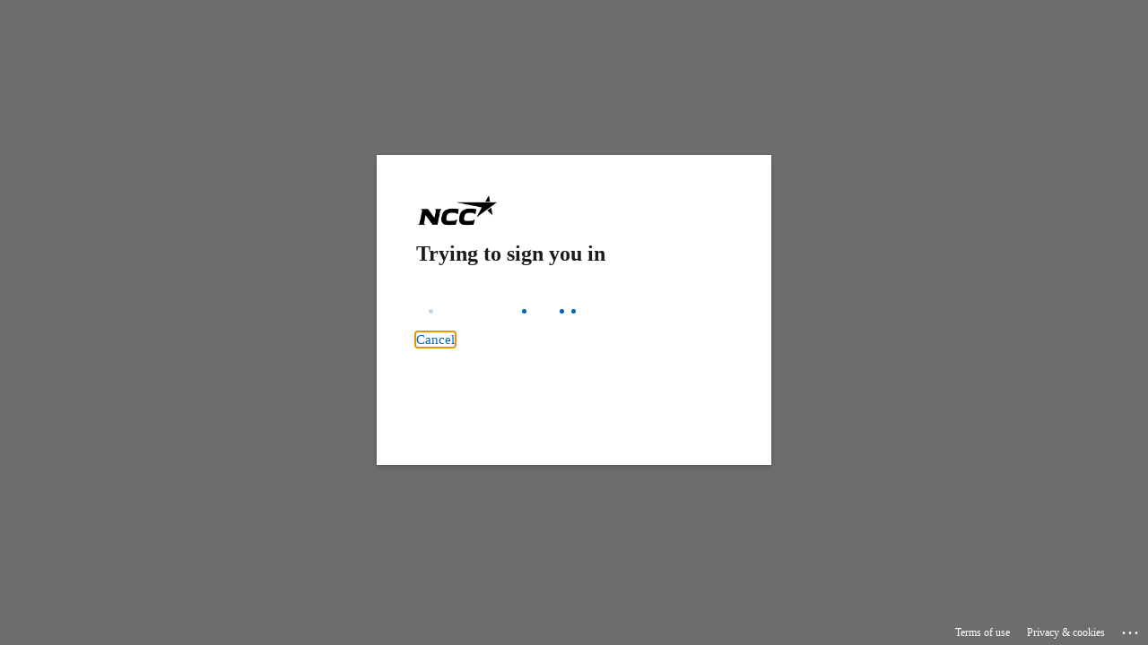

--- FILE ---
content_type: text/html; charset=utf-8
request_url: https://login.microsoftonline.com/d04499d5-2857-4e28-9177-6e949859db83/oauth2/v2.0/authorize?client_id=92c59837-68fc-44a7-9dd8-3e01f7d1696b&redirect_uri=https%3A%2F%2Fwww.ncc.com%2Fsignin-oidc&response_type=id_token&scope=openid%20profile&response_mode=form_post&nonce=638212941263820356.NTY0OGMzOGUtYzA0Ni00NjA4LTliNjAtMDJiMzk1NjEwZTY4MzQwZDgxYTktNGVhYS00NjhhLThmOTgtMzMwN2ZiNGM0YjVj&client_info=1&x-client-brkrver=IDWeb.2.7.0.0&state=CfDJ8LPANZ1TMTtLjvpH31Hco60wgKADTE2XXJkKsjsB1-Bj6yal6BnvxNdDX0X-kILV_I2dmbRpFig-1UX1rpUDMFWyOAKFTNbP8jUhxn7BSKNWogCY6syc2Q8RrUyQoNTXb3JFRmoYeOZKfVbjob5lZirpvSPbdGsd-niRMZndajOxA2_iLaCObdsOM1zFEuWYcz3MPMea0NIC5mzAjDAgQHFcFe-s9XJV557tq9h9F1TXzGOYzz_cL46SmUhyBkMD6BfDxydKLv0goScQwaTh_HJJtCsK9AQlOyPRBGnBxU7i&x-client-SKU=ID_NET6_0&x-client-ver=6.27.0.0&sso_reload=true
body_size: 16544
content:


<!-- Copyright (C) Microsoft Corporation. All rights reserved. -->
<!DOCTYPE html>
<html dir="ltr" class="" lang="en">
<head>
    <title>Sign in to your account</title>
    <meta http-equiv="Content-Type" content="text/html; charset=UTF-8">
    <meta http-equiv="X-UA-Compatible" content="IE=edge">
    <meta name="viewport" content="width=device-width, initial-scale=1.0, maximum-scale=2.0, user-scalable=yes">
    <meta http-equiv="Pragma" content="no-cache">
    <meta http-equiv="Expires" content="-1">
    <link rel="preconnect" href="https://aadcdn.msftauth.net" crossorigin>
<meta http-equiv="x-dns-prefetch-control" content="on">
<link rel="dns-prefetch" href="//aadcdn.msftauth.net">
<link rel="dns-prefetch" href="//aadcdn.msauth.net">

    <meta name="PageID" content="ConvergedSignIn" />
    <meta name="SiteID" content="" />
    <meta name="ReqLC" content="1033" />
    <meta name="LocLC" content="en-US" />


        <meta name="format-detection" content="telephone=no" />

    <noscript>
        <meta http-equiv="Refresh" content="0; URL=https://login.microsoftonline.com/jsdisabled" />
    </noscript>

    
    
<meta name="robots" content="none" />

<script type="text/javascript" nonce='bENLeuM27ENI4DrWvVhvTg'>//<![CDATA[
$Config={"fShowPersistentCookiesWarning":false,"urlMsaSignUp":"https://login.live.com/oauth20_authorize.srf?scope=openid+profile+email+offline_access\u0026response_type=code\u0026client_id=51483342-085c-4d86-bf88-cf50c7252078\u0026response_mode=form_post\u0026redirect_uri=https%3a%2f%2flogin.microsoftonline.com%2fcommon%2ffederation%2foauth2msa\u0026state=[base64]\u0026estsfed=1\u0026uaid=03a91552756c48d7ba1bdf74019dd453\u0026signup=1\u0026lw=1\u0026fl=easi2\u0026fci=92c59837-68fc-44a7-9dd8-3e01f7d1696b","urlMsaLogout":"https://login.live.com/logout.srf?iframed_by=https%3a%2f%2flogin.microsoftonline.com","urlOtherIdpForget":"https://login.live.com/forgetme.srf?iframed_by=https%3a%2f%2flogin.microsoftonline.com","showCantAccessAccountLink":true,"arrExternalTrustedRealmFederatedIdps":[{"IdpType":400,"IdpSignInUrl":"https://login.live.com/oauth20_authorize.srf?scope=openid+profile+email+offline_access\u0026response_type=code\u0026client_id=51483342-085c-4d86-bf88-cf50c7252078\u0026response_mode=form_post\u0026redirect_uri=https%3a%2f%2flogin.microsoftonline.com%2fcommon%2ffederation%2foauth2msa\u0026state=[base64]\u0026estsfed=1\u0026uaid=03a91552756c48d7ba1bdf74019dd453\u0026fci=92c59837-68fc-44a7-9dd8-3e01f7d1696b\u0026idp_hint=github.com","DisplayName":"GitHub","Promoted":false}],"fEnableShowResendCode":true,"iShowResendCodeDelay":90000,"sSMSCtryPhoneData":"AF~Afghanistan~93!!!AX~Åland Islands~358!!!AL~Albania~355!!!DZ~Algeria~213!!!AS~American Samoa~1!!!AD~Andorra~376!!!AO~Angola~244!!!AI~Anguilla~1!!!AG~Antigua and Barbuda~1!!!AR~Argentina~54!!!AM~Armenia~374!!!AW~Aruba~297!!!AC~Ascension Island~247!!!AU~Australia~61!!!AT~Austria~43!!!AZ~Azerbaijan~994!!!BS~Bahamas~1!!!BH~Bahrain~973!!!BD~Bangladesh~880!!!BB~Barbados~1!!!BY~Belarus~375!!!BE~Belgium~32!!!BZ~Belize~501!!!BJ~Benin~229!!!BM~Bermuda~1!!!BT~Bhutan~975!!!BO~Bolivia~591!!!BQ~Bonaire~599!!!BA~Bosnia and Herzegovina~387!!!BW~Botswana~267!!!BR~Brazil~55!!!IO~British Indian Ocean Territory~246!!!VG~British Virgin Islands~1!!!BN~Brunei~673!!!BG~Bulgaria~359!!!BF~Burkina Faso~226!!!BI~Burundi~257!!!CV~Cabo Verde~238!!!KH~Cambodia~855!!!CM~Cameroon~237!!!CA~Canada~1!!!KY~Cayman Islands~1!!!CF~Central African Republic~236!!!TD~Chad~235!!!CL~Chile~56!!!CN~China~86!!!CX~Christmas Island~61!!!CC~Cocos (Keeling) Islands~61!!!CO~Colombia~57!!!KM~Comoros~269!!!CG~Congo~242!!!CD~Congo (DRC)~243!!!CK~Cook Islands~682!!!CR~Costa Rica~506!!!CI~Côte d\u0027Ivoire~225!!!HR~Croatia~385!!!CU~Cuba~53!!!CW~Curaçao~599!!!CY~Cyprus~357!!!CZ~Czechia~420!!!DK~Denmark~45!!!DJ~Djibouti~253!!!DM~Dominica~1!!!DO~Dominican Republic~1!!!EC~Ecuador~593!!!EG~Egypt~20!!!SV~El Salvador~503!!!GQ~Equatorial Guinea~240!!!ER~Eritrea~291!!!EE~Estonia~372!!!ET~Ethiopia~251!!!FK~Falkland Islands~500!!!FO~Faroe Islands~298!!!FJ~Fiji~679!!!FI~Finland~358!!!FR~France~33!!!GF~French Guiana~594!!!PF~French Polynesia~689!!!GA~Gabon~241!!!GM~Gambia~220!!!GE~Georgia~995!!!DE~Germany~49!!!GH~Ghana~233!!!GI~Gibraltar~350!!!GR~Greece~30!!!GL~Greenland~299!!!GD~Grenada~1!!!GP~Guadeloupe~590!!!GU~Guam~1!!!GT~Guatemala~502!!!GG~Guernsey~44!!!GN~Guinea~224!!!GW~Guinea-Bissau~245!!!GY~Guyana~592!!!HT~Haiti~509!!!HN~Honduras~504!!!HK~Hong Kong SAR~852!!!HU~Hungary~36!!!IS~Iceland~354!!!IN~India~91!!!ID~Indonesia~62!!!IR~Iran~98!!!IQ~Iraq~964!!!IE~Ireland~353!!!IM~Isle of Man~44!!!IL~Israel~972!!!IT~Italy~39!!!JM~Jamaica~1!!!JP~Japan~81!!!JE~Jersey~44!!!JO~Jordan~962!!!KZ~Kazakhstan~7!!!KE~Kenya~254!!!KI~Kiribati~686!!!KR~Korea~82!!!KW~Kuwait~965!!!KG~Kyrgyzstan~996!!!LA~Laos~856!!!LV~Latvia~371!!!LB~Lebanon~961!!!LS~Lesotho~266!!!LR~Liberia~231!!!LY~Libya~218!!!LI~Liechtenstein~423!!!LT~Lithuania~370!!!LU~Luxembourg~352!!!MO~Macao SAR~853!!!MG~Madagascar~261!!!MW~Malawi~265!!!MY~Malaysia~60!!!MV~Maldives~960!!!ML~Mali~223!!!MT~Malta~356!!!MH~Marshall Islands~692!!!MQ~Martinique~596!!!MR~Mauritania~222!!!MU~Mauritius~230!!!YT~Mayotte~262!!!MX~Mexico~52!!!FM~Micronesia~691!!!MD~Moldova~373!!!MC~Monaco~377!!!MN~Mongolia~976!!!ME~Montenegro~382!!!MS~Montserrat~1!!!MA~Morocco~212!!!MZ~Mozambique~258!!!MM~Myanmar~95!!!NA~Namibia~264!!!NR~Nauru~674!!!NP~Nepal~977!!!NL~Netherlands~31!!!NC~New Caledonia~687!!!NZ~New Zealand~64!!!NI~Nicaragua~505!!!NE~Niger~227!!!NG~Nigeria~234!!!NU~Niue~683!!!NF~Norfolk Island~672!!!KP~North Korea~850!!!MK~North Macedonia~389!!!MP~Northern Mariana Islands~1!!!NO~Norway~47!!!OM~Oman~968!!!PK~Pakistan~92!!!PW~Palau~680!!!PS~Palestinian Authority~970!!!PA~Panama~507!!!PG~Papua New Guinea~675!!!PY~Paraguay~595!!!PE~Peru~51!!!PH~Philippines~63!!!PL~Poland~48!!!PT~Portugal~351!!!PR~Puerto Rico~1!!!QA~Qatar~974!!!RE~Réunion~262!!!RO~Romania~40!!!RU~Russia~7!!!RW~Rwanda~250!!!BL~Saint Barthélemy~590!!!KN~Saint Kitts and Nevis~1!!!LC~Saint Lucia~1!!!MF~Saint Martin~590!!!PM~Saint Pierre and Miquelon~508!!!VC~Saint Vincent and the Grenadines~1!!!WS~Samoa~685!!!SM~San Marino~378!!!ST~São Tomé and Príncipe~239!!!SA~Saudi Arabia~966!!!SN~Senegal~221!!!RS~Serbia~381!!!SC~Seychelles~248!!!SL~Sierra Leone~232!!!SG~Singapore~65!!!SX~Sint Maarten~1!!!SK~Slovakia~421!!!SI~Slovenia~386!!!SB~Solomon Islands~677!!!SO~Somalia~252!!!ZA~South Africa~27!!!SS~South Sudan~211!!!ES~Spain~34!!!LK~Sri Lanka~94!!!SH~St Helena, Ascension, and Tristan da Cunha~290!!!SD~Sudan~249!!!SR~Suriname~597!!!SJ~Svalbard~47!!!SZ~Swaziland~268!!!SE~Sweden~46!!!CH~Switzerland~41!!!SY~Syria~963!!!TW~Taiwan~886!!!TJ~Tajikistan~992!!!TZ~Tanzania~255!!!TH~Thailand~66!!!TL~Timor-Leste~670!!!TG~Togo~228!!!TK~Tokelau~690!!!TO~Tonga~676!!!TT~Trinidad and Tobago~1!!!TA~Tristan da Cunha~290!!!TN~Tunisia~216!!!TR~Turkey~90!!!TM~Turkmenistan~993!!!TC~Turks and Caicos Islands~1!!!TV~Tuvalu~688!!!VI~U.S. Virgin Islands~1!!!UG~Uganda~256!!!UA~Ukraine~380!!!AE~United Arab Emirates~971!!!GB~United Kingdom~44!!!US~United States~1!!!UY~Uruguay~598!!!UZ~Uzbekistan~998!!!VU~Vanuatu~678!!!VA~Vatican City~39!!!VE~Venezuela~58!!!VN~Vietnam~84!!!WF~Wallis and Futuna~681!!!YE~Yemen~967!!!ZM~Zambia~260!!!ZW~Zimbabwe~263","fUseInlinePhoneNumber":true,"fDetectBrowserCapabilities":true,"fUseMinHeight":true,"fShouldSupportTargetCredentialForRecovery":true,"fAvoidNewOtcGenerationWhenAlreadySent":true,"fUseCertificateInterstitialView":true,"fIsPasskeySupportEnabled":true,"arrPromotedFedCredTypes":[],"fShowUserAlreadyExistErrorHandling":true,"fBlockOnAppleEmailClaimError":true,"fIsVerifiableCredentialsSupportEnabled":true,"iVerifiableCredentialPresentationPollingIntervalSeconds":0.5,"iVerifiableCredentialPresentationPollingTimeoutSeconds":300,"fIsQrPinEnabled":true,"fPasskeyAssertionRedirect":true,"fFixUrlExternalIdpFederation":true,"fEnableBackButtonBugFix":true,"fEnableTotalLossRecovery":true,"fUpdatePromotedCredTypesOrder":true,"fUseNewPromotedCredsComponent":true,"urlSessionState":"https://login.microsoftonline.com/common/DeviceCodeStatus","urlResetPassword":"https://passwordreset.microsoftonline.com/?ru=https%3a%2f%2flogin.microsoftonline.com%2fd04499d5-2857-4e28-9177-6e949859db83%2freprocess%3fctx%[base64]\u0026mkt=en-US\u0026hosted=0\u0026device_platform=macOS","urlMsaResetPassword":"https://account.live.com/password/reset?wreply=https%3a%2f%2flogin.microsoftonline.com%2fd04499d5-2857-4e28-9177-6e949859db83%2freprocess%3fctx%[base64]\u0026mkt=en-US","fFixUrlResetPassword":true,"urlGetCredentialType":"https://login.microsoftonline.com/common/GetCredentialType?mkt=en-US","urlGetRecoveryCredentialType":"https://login.microsoftonline.com/common/getrecoverycredentialtype?mkt=en-US","urlGetOneTimeCode":"https://login.microsoftonline.com/common/GetOneTimeCode","urlLogout":"https://login.microsoftonline.com/d04499d5-2857-4e28-9177-6e949859db83/uxlogout","urlForget":"https://login.microsoftonline.com/forgetuser","urlDisambigRename":"https://go.microsoft.com/fwlink/p/?LinkID=733247","urlGoToAADError":"https://login.live.com/oauth20_authorize.srf?scope=openid+profile+email+offline_access\u0026response_type=code\u0026client_id=51483342-085c-4d86-bf88-cf50c7252078\u0026response_mode=form_post\u0026redirect_uri=https%3a%2f%2flogin.microsoftonline.com%2fcommon%2ffederation%2foauth2msa\u0026state=[base64]\u0026estsfed=1\u0026uaid=03a91552756c48d7ba1bdf74019dd453\u0026fci=92c59837-68fc-44a7-9dd8-3e01f7d1696b","urlDeviceFingerprinting":"","urlPIAEndAuth":"https://login.microsoftonline.com/common/PIA/EndAuth","urlStartTlr":"https://login.microsoftonline.com/d04499d5-2857-4e28-9177-6e949859db83/tlr/start","fKMSIEnabled":false,"iLoginMode":121,"fAllowPhoneSignIn":true,"fAllowPhoneInput":true,"fAllowSkypeNameLogin":true,"iMaxPollErrors":5,"iPollingTimeout":300,"srsSuccess":true,"fShowSwitchUser":true,"arrValErrs":["50058"],"sErrorCode":"50058","sWAMExtension":"ppnbnpeolgkicgegkbkbjmhlideopiji","sWAMChannel":"53ee284d-920a-4b59-9d30-a60315b26836","sErrTxt":"","sResetPasswordPrefillParam":"username","onPremPasswordValidationConfig":{"isUserRealmPrecheckEnabled":true},"fSwitchDisambig":true,"oCancelPostParams":{"error":"access_denied","error_subcode":"cancel","state":"[base64]","canary":"WettWvnSy0hm3qevI0O0Hh8jkLo9jMl8i4xxdwt4tiY=8:1:CANARY:MugmCMLXnZHVtfxFDogPHaTH0gVRpJgRrXANTu8Ppn4="},"iRemoteNgcPollingType":2,"fUseNewNoPasswordTypes":true,"urlAadSignup":"https://signup.microsoft.com/signup?sku=teams_commercial_trial\u0026origin=ests\u0026culture=en-US","urlTenantedEndpointFormat":"https://login.microsoftonline.com/{0}/oauth2/v2.0/authorize?client_id=92c59837-68fc-44a7-9dd8-3e01f7d1696b\u0026redirect_uri=https%3a%2f%2fwww.ncc.com%2fsignin-oidc\u0026response_type=id_token\u0026scope=openid+profile\u0026response_mode=form_post\u0026nonce=638212941263820356.NTY0OGMzOGUtYzA0Ni00NjA4LTliNjAtMDJiMzk1NjEwZTY4MzQwZDgxYTktNGVhYS00NjhhLThmOTgtMzMwN2ZiNGM0YjVj\u0026client_info=1\u0026x-client-brkrver=IDWeb.2.7.0.0\u0026state=[base64]\u0026x-client-SKU=ID_NET6_0\u0026x-client-ver=6.27.0.0\u0026sso_reload=true\u0026allowbacktocommon=True","sCloudInstanceName":"microsoftonline.com","fShowSignInOptionsAsButton":true,"fUseNewPhoneSignInError":true,"fIsUpdatedAutocompleteEnabled":true,"fActivateFocusOnApprovalNumberRemoteNGC":true,"fIsPasskey":true,"fEnableDFPIntegration":true,"fEnableCenterFocusedApprovalNumber":true,"fShowPassKeyErrorUCP":true,"fFixPhoneDisambigSignupRedirect":true,"fEnableQrCodeA11YFixes":true,"fEnablePasskeyAwpError":true,"fEnableAuthenticatorTimeoutFix":true,"fEnablePasskeyAutofillUI":true,"sCrossDomainCanary":"[base64]","arrExcludedDisplayNames":["unknown"],"fFixShowRevealPassword":true,"fRemoveTLRFragment":true,"iMaxStackForKnockoutAsyncComponents":10000,"fShowButtons":true,"urlCdn":"https://aadcdn.msftauth.net/shared/1.0/","urlDefaultFavicon":"https://aadcdn.msftauth.net/shared/1.0/content/images/favicon_a_eupayfgghqiai7k9sol6lg2.ico","urlFooterTOU":"https://www.microsoft.com/en-US/servicesagreement/","urlFooterPrivacy":"https://privacy.microsoft.com/en-US/privacystatement","urlPost":"https://login.microsoftonline.com/d04499d5-2857-4e28-9177-6e949859db83/login","urlPostAad":"https://login.microsoftonline.com/d04499d5-2857-4e28-9177-6e949859db83/login","urlPostMsa":"https://login.live.com/ppsecure/partnerpost.srf?scope=openid+profile+email+offline_access\u0026response_type=code\u0026client_id=51483342-085c-4d86-bf88-cf50c7252078\u0026response_mode=form_post\u0026redirect_uri=https%3a%2f%2flogin.microsoftonline.com%2fcommon%2ffederation%2foauth2msa\u0026state=[base64]\u0026flow=fido\u0026estsfed=1\u0026uaid=03a91552756c48d7ba1bdf74019dd453\u0026fci=92c59837-68fc-44a7-9dd8-3e01f7d1696b","urlRefresh":"https://login.microsoftonline.com/d04499d5-2857-4e28-9177-6e949859db83/reprocess?ctx=[base64]","urlCancel":"https://www.ncc.com/signin-oidc","urlResume":"https://login.microsoftonline.com/d04499d5-2857-4e28-9177-6e949859db83/resume?ctx=[base64]","iPawnIcon":0,"iPollingInterval":1,"sPOST_Username":"","fEnableNumberMatching":true,"sFT":"[base64]","sFTName":"flowToken","sSessionIdentifierName":"code","sCtx":"[base64]","iProductIcon":-1,"fEnableOneDSClientTelemetry":true,"staticTenantBranding":[{"Locale":0,"BannerLogo":"https://aadcdn.msftauthimages.net/c1c6b6c8-6uswhvxlhkkm-sycs0sto1cdksnznubohzifl1jzckc/logintenantbranding/0/bannerlogo?ts=637704205006952206","TileLogo":"https://aadcdn.msftauthimages.net/c1c6b6c8-6uswhvxlhkkm-sycs0sto1cdksnznubohzifl1jzckc/logintenantbranding/0/tilelogo?ts=637704036626953832","TileDarkLogo":"https://aadcdn.msftauthimages.net/c1c6b6c8-6uswhvxlhkkm-sycs0sto1cdksnznubohzifl1jzckc/logintenantbranding/0/squarelogodark?ts=637704036632336963","Illustration":"https://aadcdn.msftauthimages.net/c1c6b6c8-6uswhvxlhkkm-sycs0sto1cdksnznubohzifl1jzckc/logintenantbranding/0/illustration?ts=636494473548759594","UserIdLabel":"someone@example.com","KeepMeSignedInDisabled":false,"UseTransparentLightBox":false}],"oAppCobranding":{},"iBackgroundImage":4,"arrSessions":[],"fApplicationInsightsEnabled":false,"iApplicationInsightsEnabledPercentage":0,"urlSetDebugMode":"https://login.microsoftonline.com/common/debugmode","fEnableCssAnimation":true,"fDisableAnimationIfAnimationEndUnsupported":true,"fAllowGrayOutLightBox":true,"fUseMsaSessionState":true,"fIsRemoteNGCSupported":true,"desktopSsoConfig":{"isEdgeAnaheimAllowed":true,"iwaEndpointUrlFormat":"https://autologon.microsoftazuread-sso.com/{0}/winauth/sso?client-request-id=03a91552-756c-48d7-ba1b-df74019dd453","iwaSsoProbeUrlFormat":"https://autologon.microsoftazuread-sso.com/{0}/winauth/ssoprobe?client-request-id=03a91552-756c-48d7-ba1b-df74019dd453","iwaIFrameUrlFormat":"https://autologon.microsoftazuread-sso.com/{0}/winauth/iframe?client-request-id=03a91552-756c-48d7-ba1b-df74019dd453\u0026isAdalRequest=False","iwaRequestTimeoutInMs":10000,"hintedDomainName":"d04499d5-2857-4e28-9177-6e949859db83","startDesktopSsoOnPageLoad":true,"progressAnimationTimeout":10000,"isEdgeAllowed":false,"minDssoEdgeVersion":"17","isSafariAllowed":true,"redirectUri":"https://www.ncc.com/signin-oidc","redirectDssoErrorPostParams":{"error":"interaction_required","error_description":"Seamless single sign on failed for the user. This can happen if the user is unable to access on premises AD or intranet zone is not configured correctly Trace ID: cb904654-5800-4cd2-af58-87c1b4961600 Correlation ID: 03a91552-756c-48d7-ba1b-df74019dd453 Timestamp: 2026-01-18 02:26:40Z","state":"[base64]","canary":"WettWvnSy0hm3qevI0O0Hh8jkLo9jMl8i4xxdwt4tiY=8:1:CANARY:MugmCMLXnZHVtfxFDogPHaTH0gVRpJgRrXANTu8Ppn4="},"isIEAllowedForSsoProbe":true,"edgeRedirectUri":"https://autologon.microsoftazuread-sso.com/d04499d5-2857-4e28-9177-6e949859db83/winauth/sso/edgeredirect?client-request-id=03a91552-756c-48d7-ba1b-df74019dd453\u0026origin=login.microsoftonline.com\u0026is_redirected=1","isFlowTokenPassedInEdge":true},"urlLogin":"https://login.microsoftonline.com/d04499d5-2857-4e28-9177-6e949859db83/reprocess?ctx=[base64]","urlDssoStatus":"https://login.microsoftonline.com/common/instrumentation/dssostatus","iSessionPullType":2,"fUseSameSite":true,"iAllowedIdentities":2,"uiflavor":1001,"urlFidoHelp":"https://go.microsoft.com/fwlink/?linkid=2013738","fShouldPlatformKeyBeSuppressed":true,"urlFidoLogin":"https://login.microsoft.com/d04499d5-2857-4e28-9177-6e949859db83/fido/get?uiflavor=Web","fIsFidoSupported":true,"fLoadStringCustomizationPromises":true,"fUseAlternateTextForSwitchToCredPickerLink":true,"fOfflineAccountVisible":false,"fEnableUserStateFix":true,"fAccessPassSupported":true,"fShowAccessPassPeek":true,"fUpdateSessionPollingLogic":true,"fEnableShowPickerCredObservable":true,"fFetchSessionsSkipDsso":true,"fIsCiamUserFlowUxNewLogicEnabled":true,"fUseNonMicrosoftDefaultBrandingForCiam":true,"sCompanyDisplayName":"NCC","fRemoveCustomCss":true,"fFixUICrashForApiRequestHandler":true,"fShowUpdatedKoreanPrivacyFooter":true,"fUsePostCssHotfix":true,"fFixUserFlowBranding":true,"fIsQrCodePinSupported":true,"fEnablePasskeyNullFix":true,"fEnableRefreshCookiesFix":true,"fEnableWebNativeBridgeInterstitialUx":true,"fEnableWindowParentingFix":true,"fEnableNativeBridgeErrors":true,"urlAcmaServerPath":"https://login.microsoftonline.com","sTenantId":"d04499d5-2857-4e28-9177-6e949859db83","sMkt":"en-US","fIsDesktop":true,"fUpdateConfigInit":true,"fLogDisallowedCssProperties":true,"fDisallowExternalFonts":true,"sFidoChallenge":"O.eyJ0eXAiOiJKV1QiLCJhbGciOiJSUzI1NiIsIng1dCI6IlBjWDk4R1g0MjBUMVg2c0JEa3poUW1xZ3dNVSJ9.eyJhdWQiOiJ1cm46bWljcm9zb2Z0OmZpZG86Y2hhbGxlbmdlIiwiaXNzIjoiaHR0cHM6Ly9sb2dpbi5taWNyb3NvZnQuY29tIiwiaWF0IjoxNzY4NzAzMjAwLCJuYmYiOjE3Njg3MDMyMDAsImV4cCI6MTc2ODcwMzUwMH0.[base64]","scid":1013,"hpgact":1800,"hpgid":1104,"pgid":"ConvergedSignIn","apiCanary":"[base64]","canary":"WettWvnSy0hm3qevI0O0Hh8jkLo9jMl8i4xxdwt4tiY=8:1:CANARY:MugmCMLXnZHVtfxFDogPHaTH0gVRpJgRrXANTu8Ppn4=","sCanaryTokenName":"canary","fSkipRenderingNewCanaryToken":false,"fEnableNewCsrfProtection":true,"correlationId":"03a91552-756c-48d7-ba1b-df74019dd453","sessionId":"cb904654-5800-4cd2-af58-87c1b4961600","sRingId":"R6","locale":{"mkt":"en-US","lcid":1033},"slMaxRetry":2,"slReportFailure":true,"strings":{"desktopsso":{"authenticatingmessage":"Trying to sign you in"}},"enums":{"ClientMetricsModes":{"None":0,"SubmitOnPost":1,"SubmitOnRedirect":2,"InstrumentPlt":4}},"urls":{"instr":{"pageload":"https://login.microsoftonline.com/common/instrumentation/reportpageload","dssostatus":"https://login.microsoftonline.com/common/instrumentation/dssostatus"}},"browser":{"ltr":1,"Chrome":1,"_Mac":1,"_M131":1,"_D0":1,"Full":1,"RE_WebKit":1,"b":{"name":"Chrome","major":131,"minor":0},"os":{"name":"OSX","version":"10.15.7"},"V":"131.0"},"watson":{"url":"/common/handlers/watson","bundle":"https://aadcdn.msftauth.net/ests/2.1/content/cdnbundles/watson.min_q5ptmu8aniymd4ftuqdkda2.js","sbundle":"https://aadcdn.msftauth.net/ests/2.1/content/cdnbundles/watsonsupportwithjquery.3.5.min_dc940oomzau4rsu8qesnvg2.js","fbundle":"https://aadcdn.msftauth.net/ests/2.1/content/cdnbundles/frameworksupport.min_oadrnc13magb009k4d20lg2.js","resetErrorPeriod":5,"maxCorsErrors":-1,"maxInjectErrors":5,"maxErrors":10,"maxTotalErrors":3,"expSrcs":["https://login.microsoftonline.com","https://aadcdn.msauth.net/","https://aadcdn.msftauth.net/",".login.microsoftonline.com"],"envErrorRedirect":true,"envErrorUrl":"/common/handlers/enverror"},"loader":{"cdnRoots":["https://aadcdn.msauth.net/","https://aadcdn.msftauth.net/"],"logByThrowing":true,"tenantBrandingCdnRoots":["aadcdn.msauthimages.net","aadcdn.msftauthimages.net"]},"serverDetails":{"slc":"ProdSlices","dc":"SEC","ri":"GVXXXXX","ver":{"v":[2,1,23173,3]},"rt":"2026-01-18T02:26:40","et":44},"clientEvents":{"enabled":true,"telemetryEnabled":true,"useOneDSEventApi":true,"flush":60000,"autoPost":true,"autoPostDelay":1000,"minEvents":1,"maxEvents":1,"pltDelay":500,"appInsightsConfig":{"instrumentationKey":"b0c252808e614e949086e019ae1cb300-e0c02060-e3b3-4965-bd7c-415e1a7a9fde-6951","webAnalyticsConfiguration":{"autoCapture":{"jsError":true}}},"defaultEventName":"IDUX_ESTSClientTelemetryEvent_WebWatson","serviceID":3,"endpointUrl":"https://eu-mobile.events.data.microsoft.com/OneCollector/1.0/"},"fApplyAsciiRegexOnInput":true,"country":"US","fBreakBrandingSigninString":true,"bsso":{"states":{"START":"start","INPROGRESS":"in-progress","END":"end","END_SSO":"end-sso","END_USERS":"end-users"},"nonce":"AwABEgEAAAADAOz_BQD0_9-VscTL9uWB3QxnMyrweZyiwb54LiV0sJYk-jGo61TV97PcX8oi5l9_mDZnOVBSvEOQPgOpLPrMN4KlLpxJQxggAA","overallTimeoutMs":4000,"telemetry":{"type":"ChromeSsoTelemetry","nonce":"AwABDwEAAAADAOz_BQD0_7MIFjyfM8SkZtZsmSN-W4EP-uuaBauJB6M6it3ZTDdAp1dUAgbXzOIizrWMC6c1PSJTQlf2n0wQ6la2gaHlxd6Nqn4Ohs2WUHzzl-CuvdV1IAA","reportStates":[]},"redirectEndStates":["end"],"cookieNames":{"aadSso":"AADSSO","winSso":"ESTSSSO","ssoTiles":"ESTSSSOTILES","ssoPulled":"SSOCOOKIEPULLED","userList":"ESTSUSERLIST"},"type":"chrome","reason":"Pull suppressed because it was already attempted and the current URL was reloaded."},"urlNoCookies":"https://login.microsoftonline.com/cookiesdisabled","fTrimChromeBssoUrl":true,"inlineMode":5,"fShowCopyDebugDetailsLink":true,"fTenantBrandingCdnAddEventHandlers":true,"fAddTryCatchForIFrameRedirects":true};
//]]></script> 
<script type="text/javascript" nonce='bENLeuM27ENI4DrWvVhvTg'>//<![CDATA[
!function(){var e=window,r=e.$Debug=e.$Debug||{},t=e.$Config||{};if(!r.appendLog){var n=[],o=0;r.appendLog=function(e){var r=t.maxDebugLog||25,i=(new Date).toUTCString()+":"+e;n.push(o+":"+i),n.length>r&&n.shift(),o++},r.getLogs=function(){return n}}}(),function(){function e(e,r){function t(i){var a=e[i];if(i<n-1){return void(o.r[a]?t(i+1):o.when(a,function(){t(i+1)}))}r(a)}var n=e.length;t(0)}function r(e,r,i){function a(){var e=!!s.method,o=e?s.method:i[0],a=s.extraArgs||[],u=n.$WebWatson;try{
var c=t(i,!e);if(a&&a.length>0){for(var d=a.length,l=0;l<d;l++){c.push(a[l])}}o.apply(r,c)}catch(e){return void(u&&u.submitFromException&&u.submitFromException(e))}}var s=o.r&&o.r[e];return r=r||this,s&&(s.skipTimeout?a():n.setTimeout(a,0)),s}function t(e,r){return Array.prototype.slice.call(e,r?1:0)}var n=window;n.$Do||(n.$Do={"q":[],"r":[],"removeItems":[],"lock":0,"o":[]});var o=n.$Do;o.when=function(t,n){function i(e){r(e,a,s)||o.q.push({"id":e,"c":a,"a":s})}var a=0,s=[],u=1;"function"==typeof n||(a=n,
u=2);for(var c=u;c<arguments.length;c++){s.push(arguments[c])}t instanceof Array?e(t,i):i(t)},o.register=function(e,t,n){if(!o.r[e]){o.o.push(e);var i={};if(t&&(i.method=t),n&&(i.skipTimeout=n),arguments&&arguments.length>3){i.extraArgs=[];for(var a=3;a<arguments.length;a++){i.extraArgs.push(arguments[a])}}o.r[e]=i,o.lock++;try{for(var s=0;s<o.q.length;s++){var u=o.q[s];u.id==e&&r(e,u.c,u.a)&&o.removeItems.push(u)}}catch(e){throw e}finally{if(0===--o.lock){for(var c=0;c<o.removeItems.length;c++){
for(var d=o.removeItems[c],l=0;l<o.q.length;l++){if(o.q[l]===d){o.q.splice(l,1);break}}}o.removeItems=[]}}}},o.unregister=function(e){o.r[e]&&delete o.r[e]}}(),function(e,r){function t(){if(!a){if(!r.body){return void setTimeout(t)}a=!0,e.$Do.register("doc.ready",0,!0)}}function n(){if(!s){if(!r.body){return void setTimeout(n)}t(),s=!0,e.$Do.register("doc.load",0,!0),i()}}function o(e){(r.addEventListener||"load"===e.type||"complete"===r.readyState)&&t()}function i(){
r.addEventListener?(r.removeEventListener("DOMContentLoaded",o,!1),e.removeEventListener("load",n,!1)):r.attachEvent&&(r.detachEvent("onreadystatechange",o),e.detachEvent("onload",n))}var a=!1,s=!1;if("complete"===r.readyState){return void setTimeout(n)}!function(){r.addEventListener?(r.addEventListener("DOMContentLoaded",o,!1),e.addEventListener("load",n,!1)):r.attachEvent&&(r.attachEvent("onreadystatechange",o),e.attachEvent("onload",n))}()}(window,document),function(){function e(){
return f.$Config||f.ServerData||{}}function r(e,r){var t=f.$Debug;t&&t.appendLog&&(r&&(e+=" '"+(r.src||r.href||"")+"'",e+=", id:"+(r.id||""),e+=", async:"+(r.async||""),e+=", defer:"+(r.defer||"")),t.appendLog(e))}function t(){var e=f.$B;if(void 0===d){if(e){d=e.IE}else{var r=f.navigator.userAgent;d=-1!==r.indexOf("MSIE ")||-1!==r.indexOf("Trident/")}}return d}function n(){var e=f.$B;if(void 0===l){if(e){l=e.RE_Edge}else{var r=f.navigator.userAgent;l=-1!==r.indexOf("Edge")}}return l}function o(e){
var r=e.indexOf("?"),t=r>-1?r:e.length,n=e.lastIndexOf(".",t);return e.substring(n,n+v.length).toLowerCase()===v}function i(){var r=e();return(r.loader||{}).slReportFailure||r.slReportFailure||!1}function a(){return(e().loader||{}).redirectToErrorPageOnLoadFailure||!1}function s(){return(e().loader||{}).logByThrowing||!1}function u(e){if(!t()&&!n()){return!1}var r=e.src||e.href||"";if(!r){return!0}if(o(r)){var i,a,s;try{i=e.sheet,a=i&&i.cssRules,s=!1}catch(e){s=!0}if(i&&!a&&s){return!0}
if(i&&a&&0===a.length){return!0}}return!1}function c(){function t(e){g.getElementsByTagName("head")[0].appendChild(e)}function n(e,r,t,n){var u=null;return u=o(e)?i(e):"script"===n.toLowerCase()?a(e):s(e,n),r&&(u.id=r),"function"==typeof u.setAttribute&&(u.setAttribute("crossorigin","anonymous"),t&&"string"==typeof t&&u.setAttribute("integrity",t)),u}function i(e){var r=g.createElement("link");return r.rel="stylesheet",r.type="text/css",r.href=e,r}function a(e){
var r=g.createElement("script"),t=g.querySelector("script[nonce]");if(r.type="text/javascript",r.src=e,r.defer=!1,r.async=!1,t){var n=t.nonce||t.getAttribute("nonce");r.setAttribute("nonce",n)}return r}function s(e,r){var t=g.createElement(r);return t.src=e,t}function d(e,r){if(e&&e.length>0&&r){for(var t=0;t<e.length;t++){if(-1!==r.indexOf(e[t])){return!0}}}return!1}function l(r){if(e().fTenantBrandingCdnAddEventHandlers){var t=d(E,r)?E:b;if(!(t&&t.length>1)){return r}for(var n=0;n<t.length;n++){
if(-1!==r.indexOf(t[n])){var o=t[n+1<t.length?n+1:0],i=r.substring(t[n].length);return"https://"!==t[n].substring(0,"https://".length)&&(o="https://"+o,i=i.substring("https://".length)),o+i}}return r}if(!(b&&b.length>1)){return r}for(var a=0;a<b.length;a++){if(0===r.indexOf(b[a])){return b[a+1<b.length?a+1:0]+r.substring(b[a].length)}}return r}function f(e,t,n,o){if(r("[$Loader]: "+(L.failMessage||"Failed"),o),w[e].retry<y){return w[e].retry++,h(e,t,n),void c._ReportFailure(w[e].retry,w[e].srcPath)}n&&n()}
function v(e,t,n,o){if(u(o)){return f(e,t,n,o)}r("[$Loader]: "+(L.successMessage||"Loaded"),o),h(e+1,t,n);var i=w[e].onSuccess;"function"==typeof i&&i(w[e].srcPath)}function h(e,o,i){if(e<w.length){var a=w[e];if(!a||!a.srcPath){return void h(e+1,o,i)}a.retry>0&&(a.srcPath=l(a.srcPath),a.origId||(a.origId=a.id),a.id=a.origId+"_Retry_"+a.retry);var s=n(a.srcPath,a.id,a.integrity,a.tagName);s.onload=function(){v(e,o,i,s)},s.onerror=function(){f(e,o,i,s)},s.onreadystatechange=function(){
"loaded"===s.readyState?setTimeout(function(){v(e,o,i,s)},500):"complete"===s.readyState&&v(e,o,i,s)},t(s),r("[$Loader]: Loading '"+(a.srcPath||"")+"', id:"+(a.id||""))}else{o&&o()}}var p=e(),y=p.slMaxRetry||2,m=p.loader||{},b=m.cdnRoots||[],E=m.tenantBrandingCdnRoots||[],L=this,w=[];L.retryOnError=!0,L.successMessage="Loaded",L.failMessage="Error",L.Add=function(e,r,t,n,o,i){e&&w.push({"srcPath":e,"id":r,"retry":n||0,"integrity":t,"tagName":o||"script","onSuccess":i})},L.AddForReload=function(e,r){
var t=e.src||e.href||"";L.Add(t,"AddForReload",e.integrity,1,e.tagName,r)},L.AddIf=function(e,r,t){e&&L.Add(r,t)},L.Load=function(e,r){h(0,e,r)}}var d,l,f=window,g=f.document,v=".css";c.On=function(e,r,t){if(!e){throw"The target element must be provided and cannot be null."}r?c.OnError(e,t):c.OnSuccess(e,t)},c.OnSuccess=function(e,t){if(!e){throw"The target element must be provided and cannot be null."}if(u(e)){return c.OnError(e,t)}var n=e.src||e.href||"",o=i(),s=a();r("[$Loader]: Loaded",e);var d=new c
;d.failMessage="Reload Failed",d.successMessage="Reload Success",d.Load(null,function(){if(o){throw"Unexpected state. ResourceLoader.Load() failed despite initial load success. ['"+n+"']"}s&&(document.location.href="/error.aspx?err=504")})},c.OnError=function(e,t){var n=e.src||e.href||"",o=i(),s=a();if(!e){throw"The target element must be provided and cannot be null."}r("[$Loader]: Failed",e);var u=new c;u.failMessage="Reload Failed",u.successMessage="Reload Success",u.AddForReload(e,t),
u.Load(null,function(){if(o){throw"Failed to load external resource ['"+n+"']"}s&&(document.location.href="/error.aspx?err=504")}),c._ReportFailure(0,n)},c._ReportFailure=function(e,r){if(s()&&!t()){throw"[Retry "+e+"] Failed to load external resource ['"+r+"'], reloading from fallback CDN endpoint"}},f.$Loader=c}(),function(){function e(){if(!E){var e=new h.$Loader;e.AddIf(!h.jQuery,y.sbundle,"WebWatson_DemandSupport"),y.sbundle=null,delete y.sbundle,e.AddIf(!h.$Api,y.fbundle,"WebWatson_DemandFramework"),
y.fbundle=null,delete y.fbundle,e.Add(y.bundle,"WebWatson_DemandLoaded"),e.Load(r,t),E=!0}}function r(){if(h.$WebWatson){if(h.$WebWatson.isProxy){return void t()}m.when("$WebWatson.full",function(){for(;b.length>0;){var e=b.shift();e&&h.$WebWatson[e.cmdName].apply(h.$WebWatson,e.args)}})}}function t(){if(!h.$WebWatson||h.$WebWatson.isProxy){if(!L&&JSON){try{var e=new XMLHttpRequest;e.open("POST",y.url),e.setRequestHeader("Accept","application/json"),
e.setRequestHeader("Content-Type","application/json; charset=UTF-8"),e.setRequestHeader("canary",p.apiCanary),e.setRequestHeader("client-request-id",p.correlationId),e.setRequestHeader("hpgid",p.hpgid||0),e.setRequestHeader("hpgact",p.hpgact||0);for(var r=-1,t=0;t<b.length;t++){if("submit"===b[t].cmdName){r=t;break}}var o=b[r]?b[r].args||[]:[],i={"sr":y.sr,"ec":"Failed to load external resource [Core Watson files]","wec":55,"idx":1,"pn":p.pgid||"","sc":p.scid||0,"hpg":p.hpgid||0,
"msg":"Failed to load external resource [Core Watson files]","url":o[1]||"","ln":0,"ad":0,"an":!1,"cs":"","sd":p.serverDetails,"ls":null,"diag":v(y)};e.send(JSON.stringify(i))}catch(e){}L=!0}y.loadErrorUrl&&window.location.assign(y.loadErrorUrl)}n()}function n(){b=[],h.$WebWatson=null}function o(r){return function(){var t=arguments;b.push({"cmdName":r,"args":t}),e()}}function i(){var e=["foundException","resetException","submit"],r=this;r.isProxy=!0;for(var t=e.length,n=0;n<t;n++){var i=e[n];i&&(r[i]=o(i))}
}function a(e,r,t,n,o,i,a){var s=h.event;return i||(i=l(o||s,a?a+2:2)),h.$Debug&&h.$Debug.appendLog&&h.$Debug.appendLog("[WebWatson]:"+(e||"")+" in "+(r||"")+" @ "+(t||"??")),$.submit(e,r,t,n,o||s,i,a)}function s(e,r){return{"signature":e,"args":r,"toString":function(){return this.signature}}}function u(e){for(var r=[],t=e.split("\n"),n=0;n<t.length;n++){r.push(s(t[n],[]))}return r}function c(e){for(var r=[],t=e.split("\n"),n=0;n<t.length;n++){var o=s(t[n],[]);t[n+1]&&(o.signature+="@"+t[n+1],n++),r.push(o)
}return r}function d(e){if(!e){return null}try{if(e.stack){return u(e.stack)}if(e.error){if(e.error.stack){return u(e.error.stack)}}else if(window.opera&&e.message){return c(e.message)}}catch(e){}return null}function l(e,r){var t=[];try{for(var n=arguments.callee;r>0;){n=n?n.caller:n,r--}for(var o=0;n&&o<w;){var i="InvalidMethod()";try{i=n.toString()}catch(e){}var a=[],u=n.args||n.arguments;if(u){for(var c=0;c<u.length;c++){a[c]=u[c]}}t.push(s(i,a)),n=n.caller,o++}}catch(e){t.push(s(e.toString(),[]))}
var l=d(e);return l&&(t.push(s("--- Error Event Stack -----------------",[])),t=t.concat(l)),t}function f(e){if(e){try{var r=/function (.{1,})\(/,t=r.exec(e.constructor.toString());return t&&t.length>1?t[1]:""}catch(e){}}return""}function g(e){if(e){try{if("string"!=typeof e&&JSON&&JSON.stringify){var r=f(e),t=JSON.stringify(e);return t&&"{}"!==t||(e.error&&(e=e.error,r=f(e)),(t=JSON.stringify(e))&&"{}"!==t||(t=e.toString())),r+":"+t}}catch(e){}}return""+(e||"")}function v(e){var r=[];try{
if(jQuery?(r.push("jQuery v:"+jQuery().jquery),jQuery.easing?r.push("jQuery.easing:"+JSON.stringify(jQuery.easing)):r.push("jQuery.easing is not defined")):r.push("jQuery is not defined"),e&&e.expectedVersion&&r.push("Expected jQuery v:"+e.expectedVersion),m){var t,n="";for(t=0;t<m.o.length;t++){n+=m.o[t]+";"}for(r.push("$Do.o["+n+"]"),n="",t=0;t<m.q.length;t++){n+=m.q[t].id+";"}r.push("$Do.q["+n+"]")}if(h.$Debug&&h.$Debug.getLogs){var o=h.$Debug.getLogs();o&&o.length>0&&(r=r.concat(o))}if(b){
for(var i=0;i<b.length;i++){var a=b[i];if(a&&"submit"===a.cmdName){try{if(JSON&&JSON.stringify){var s=JSON.stringify(a);s&&r.push(s)}}catch(e){r.push(g(e))}}}}}catch(e){r.push(g(e))}return r}var h=window,p=h.$Config||{},y=p.watson,m=h.$Do;if(!h.$WebWatson&&y){var b=[],E=!1,L=!1,w=10,$=h.$WebWatson=new i;$.CB={},$._orgErrorHandler=h.onerror,h.onerror=a,$.errorHooked=!0,m.when("jQuery.version",function(e){y.expectedVersion=e}),m.register("$WebWatson")}}(),function(){function e(e,r){
for(var t=r.split("."),n=t.length,o=0;o<n&&null!==e&&void 0!==e;){e=e[t[o++]]}return e}function r(r){var t=null;return null===u&&(u=e(i,"Constants")),null!==u&&r&&(t=e(u,r)),null===t||void 0===t?"":t.toString()}function t(t){var n=null;return null===a&&(a=e(i,"$Config.strings")),null!==a&&t&&(n=e(a,t.toLowerCase())),null!==n&&void 0!==n||(n=r(t)),null===n||void 0===n?"":n.toString()}function n(e,r){var n=null;return e&&r&&r[e]&&(n=t("errors."+r[e])),n||(n=t("errors."+e)),n||(n=t("errors."+c)),n||(n=t(c)),n}
function o(t){var n=null;return null===s&&(s=e(i,"$Config.urls")),null!==s&&t&&(n=e(s,t.toLowerCase())),null!==n&&void 0!==n||(n=r(t)),null===n||void 0===n?"":n.toString()}var i=window,a=null,s=null,u=null,c="GENERIC_ERROR";i.GetString=t,i.GetErrorString=n,i.GetUrl=o}(),function(){var e=window,r=e.$Config||{};e.$B=r.browser||{}}(),function(){function e(e,r,t){e&&e.addEventListener?e.addEventListener(r,t):e&&e.attachEvent&&e.attachEvent("on"+r,t)}function r(r,t){e(document.getElementById(r),"click",t)}
function t(r,t){var n=document.getElementsByName(r);n&&n.length>0&&e(n[0],"click",t)}var n=window;n.AddListener=e,n.ClickEventListenerById=r,n.ClickEventListenerByName=t}();
//]]></script> 
<script type="text/javascript" nonce='bENLeuM27ENI4DrWvVhvTg'>//<![CDATA[
!function(t,e){!function(){var n=e.getElementsByTagName("head")[0];n&&n.addEventListener&&(n.addEventListener("error",function(e){null!==e.target&&"cdn"===e.target.getAttribute("data-loader")&&t.$Loader.OnError(e.target)},!0),n.addEventListener("load",function(e){null!==e.target&&"cdn"===e.target.getAttribute("data-loader")&&t.$Loader.OnSuccess(e.target)},!0))}()}(window,document);
//]]></script>

    
        <link rel="prefetch" href="https://login.live.com/Me.htm?v=3" />
                <link rel="shortcut icon" href="https://aadcdn.msftauth.net/shared/1.0/content/images/favicon_a_eupayfgghqiai7k9sol6lg2.ico" />

    <script type="text/javascript" nonce='bENLeuM27ENI4DrWvVhvTg'>
        ServerData = $Config;
    </script>


    
    <link data-loader="cdn" crossorigin="anonymous" href="https://aadcdn.msftauth.net/ests/2.1/content/cdnbundles/converged.v2.login.min_kptqschdvwnh6yq41ngsjw2.css" rel="stylesheet" />


    <script data-loader="cdn" crossorigin="anonymous" src="https://aadcdn.msftauth.net/shared/1.0/content/js/ConvergedLogin_PCore_XQ1tJBpoWFcL5smH9OaMyA2.js" integrity='sha384-kq/nTOW+o66pYRgqEKsX4PB8SzqPkM9e5SJxERJpvoDSAAOR4b/jHdfTEy4Tlop9' nonce='bENLeuM27ENI4DrWvVhvTg'></script>

    <script data-loader="cdn" crossorigin="anonymous" src="https://aadcdn.msftauth.net/ests/2.1/content/cdnbundles/ux.converged.login.strings-en.min_h44au2mc-00supmp2ilhkg2.js" nonce='bENLeuM27ENI4DrWvVhvTg'></script>



</head>

<body data-bind="defineGlobals: ServerData, bodyCssClass" class="cb" style="display: none">
    <script type="text/javascript" nonce='bENLeuM27ENI4DrWvVhvTg'>//<![CDATA[
!function(){var e=window,s=e.document,i=e.$Config||{};if(e.self===e.top){s&&s.body&&(s.body.style.display="block")}else if(!i.allowFrame){var o,t,r,f,n,d;if(i.fAddTryCatchForIFrameRedirects){try{o=e.self.location.href,t=o.indexOf("#"),r=-1!==t,f=o.indexOf("?"),n=r?t:o.length,d=-1===f||r&&f>t?"?":"&",o=o.substr(0,n)+d+"iframe-request-id="+i.sessionId+o.substr(n),e.top.location=o}catch(e){}}else{o=e.self.location.href,t=o.indexOf("#"),r=-1!==t,f=o.indexOf("?"),n=r?t:o.length,d=-1===f||r&&f>t?"?":"&",
o=o.substr(0,n)+d+"iframe-request-id="+i.sessionId+o.substr(n),e.top.location=o}}}();
//]]></script>
    
</body>
</html>